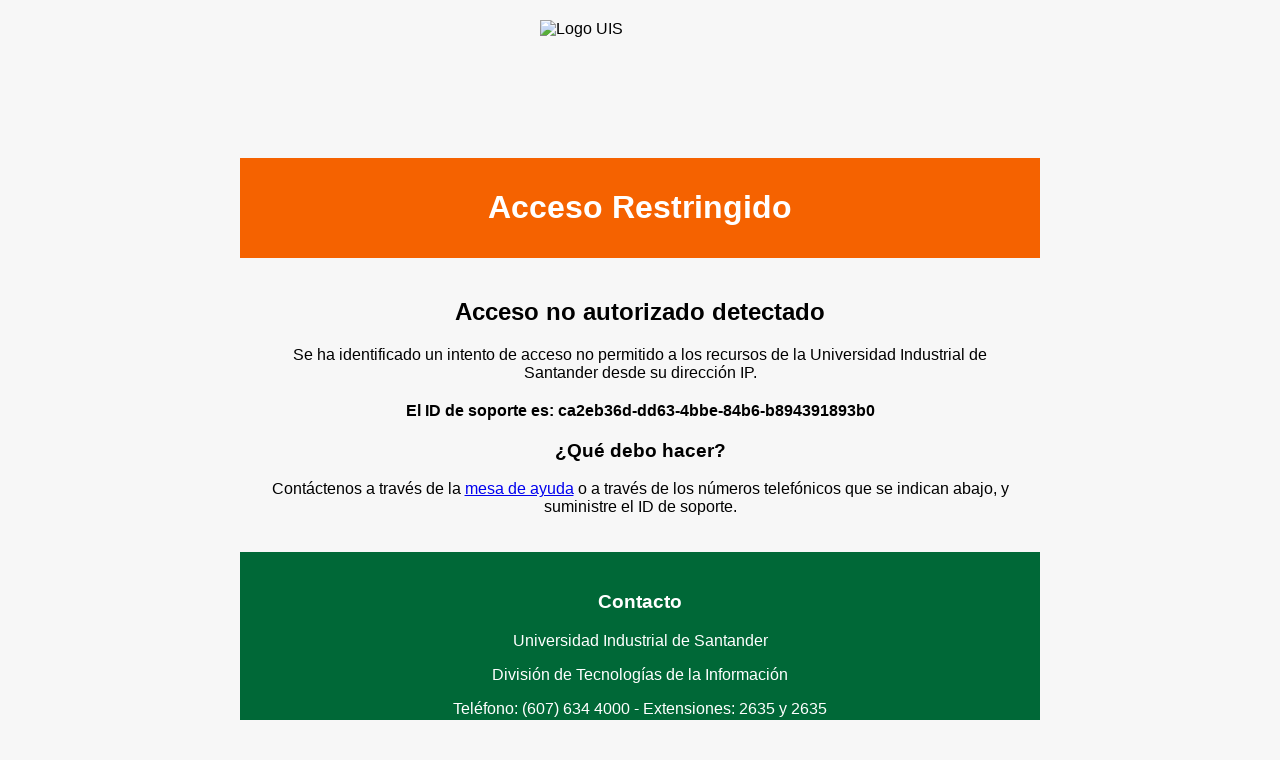

--- FILE ---
content_type: text/html; charset=UTF-8
request_url: https://comunicaciones.uis.edu.co/diario-normativo-institucional-1-de-septiembre-de-2023/
body_size: 2321
content:
<!DOCTYPE html>
<html lang="es">
<head>
    <meta charset="UTF-8">
    <meta name="viewport" content="width=device-width, initial-scale=1.0">
    <title>Acceso Restringido - UIS</title>
    <style>
        body {
            margin: 0;
            padding: 0;
            font-family: Arial, sans-serif;
            background-color: #f7f7f7;
        }
        .container {
            width: 100%;
            max-width: 800px;
            margin: 0 auto;
        }
        .logo {
            display: block;
            margin: 20px auto;
            height: 118px;
            width: 201px;
        }
        .header {
            background-color: #f56200;
            color: white;
            padding: 10px 0;
            text-align: center;
        }
        .content {
            padding: 20px;
            text-align: center;
        }
        .support-id {
            font-weight: bold;
            margin: 20px 0;
        }
        .footer {
            background-color: #006837;
            color: white;
            padding: 20px 0;
            text-align: center;
        }
        .footer a {
            color: white;
            text-decoration: none;
            font-weight: bold;
        }
    </style>
</head>
<body>
    <div class="container">
        <img src="https://web.uis.edu.co/wp-content/uploads/2024/09/LOGO-UIS.webp" alt="Logo UIS" class="logo">

        <div class="header">
            <h1>Acceso Restringido</h1>
        </div>

        <div class="content">
            <h2>Acceso no autorizado detectado</h2>
            <p>Se ha identificado un intento de acceso no permitido a los recursos de la Universidad Industrial de Santander desde su dirección IP.</p>
            
            <p class="support-id">El ID de soporte es: ca2eb36d-dd63-4bbe-84b6-b894391893b0</p>
            
            <h3>¿Qué debo hacer?</h3>
            <p>Contáctenos a través de la <a href="https://mda.uis.edu.co">mesa de ayuda</a> o a través de los números telefónicos que se indican abajo, y suministre el ID de soporte.</p>
        </div>

        <div class="footer">
            <h3>Contacto</h3>
            <p>Universidad Industrial de Santander</p>
            <p>División de Tecnologías de la Información</p>
            <p>Teléfono: (607) 634 4000 - Extensiones: 2635 y 2635</p>
            <p><a href="https://uis.edu.co/es/">Volver al sitio principal</a></p>
        </div>
    </div>
</body>
</html>